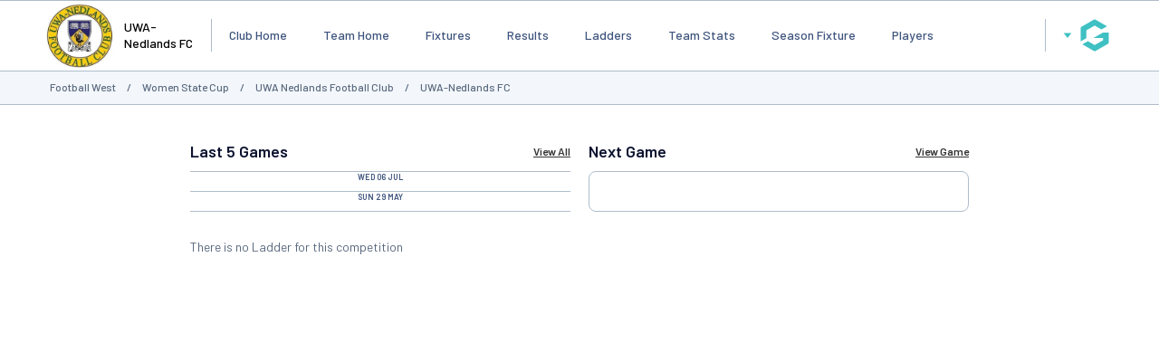

--- FILE ---
content_type: text/html; charset=utf-8
request_url: https://www.google.com/recaptcha/api2/aframe
body_size: 264
content:
<!DOCTYPE HTML><html><head><meta http-equiv="content-type" content="text/html; charset=UTF-8"></head><body><script nonce="bQE1eROor_2NYpmOnpmhpA">/** Anti-fraud and anti-abuse applications only. See google.com/recaptcha */ try{var clients={'sodar':'https://pagead2.googlesyndication.com/pagead/sodar?'};window.addEventListener("message",function(a){try{if(a.source===window.parent){var b=JSON.parse(a.data);var c=clients[b['id']];if(c){var d=document.createElement('img');d.src=c+b['params']+'&rc='+(localStorage.getItem("rc::a")?sessionStorage.getItem("rc::b"):"");window.document.body.appendChild(d);sessionStorage.setItem("rc::e",parseInt(sessionStorage.getItem("rc::e")||0)+1);localStorage.setItem("rc::h",'1769299831993');}}}catch(b){}});window.parent.postMessage("_grecaptcha_ready", "*");}catch(b){}</script></body></html>

--- FILE ---
content_type: application/javascript; charset=utf-8
request_url: https://fundingchoicesmessages.google.com/f/AGSKWxXSdsMUCOjpdrbIXBNU9sgNsa1v6SNOj_8etLMv0eOJ2DmDSgSQrhwkWN2L_cQw9ciqNTAWghl643E02eW1hrCqIn-CyPxizBq5_UliN6sn54nn0kj1f4cBFFxTjfsvK8eazwcqpmDCLIYFuPcW3puJWmtMka0iozccgN4G5AoTTrWT0JlsweGPPJnR/_/ads_frame./loadadwiz./showSp.php??advertisement=/ad_box1.
body_size: -1288
content:
window['e5856eee-331e-4604-8ed5-b17abc2eb64f'] = true;

--- FILE ---
content_type: application/x-javascript
request_url: https://passport.mygameday.app//PassportSession/?callback=jQuery22403137112947247984_1769299817172&_=1769299817173
body_size: 156
content:
jQuery22403137112947247984_1769299817172({"name":"","fullname":"","initials":""});
